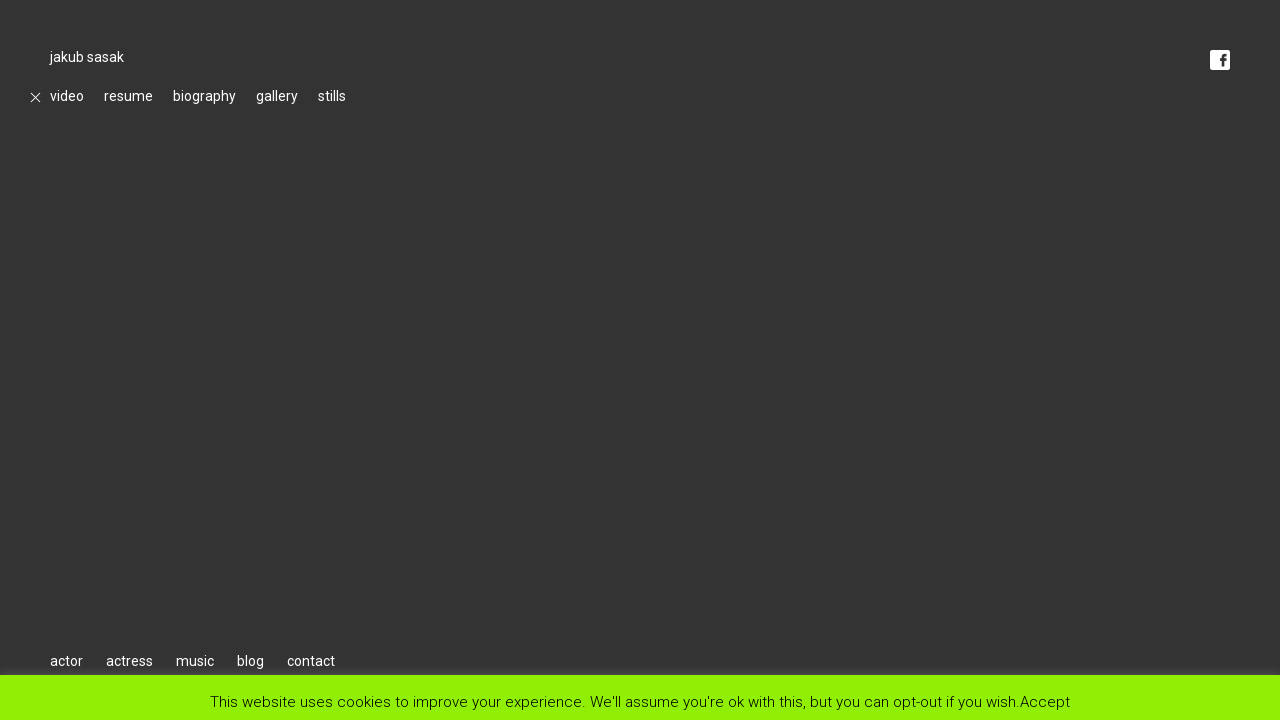

--- FILE ---
content_type: text/html; charset=UTF-8
request_url: https://www.coolkeyplay.pl/jakub-sasak/stills-2/
body_size: 5383
content:
<!DOCTYPE html>
<!--[if IE 7]>
<html class="ie ie7" lang="en-US"
	prefix="og: https://ogp.me/ns#" >
<![endif]-->
<!--[if IE 8]>
<html class="ie ie8" lang="en-US"
	prefix="og: https://ogp.me/ns#" >
<![endif]-->
<!--[if !(IE 7) | !(IE 8)  ]><!-->
<html lang="en-US"
	prefix="og: https://ogp.me/ns#" >
<!--<![endif]-->
<head>
    <meta charset="UTF-8" />
    <meta name="viewport" content="width=device-width initial-scale=1, maximum-scale=1" />
    
    
		<!-- All in One SEO 4.1.5.3 -->
		<title>stills | coolkeyplay talent agency</title>
		<meta name="robots" content="max-image-preview:large" />
		<link rel="canonical" href="https://www.coolkeyplay.pl/jakub-sasak/stills-2/" />
		<meta property="og:locale" content="en_US" />
		<meta property="og:site_name" content="coolkeyplay talent agency |" />
		<meta property="og:type" content="article" />
		<meta property="og:title" content="stills | coolkeyplay talent agency" />
		<meta property="og:url" content="https://www.coolkeyplay.pl/jakub-sasak/stills-2/" />
		<meta property="article:published_time" content="2024-07-25T09:39:51+00:00" />
		<meta property="article:modified_time" content="2024-07-25T09:39:51+00:00" />
		<meta name="twitter:card" content="summary" />
		<meta name="twitter:domain" content="www.coolkeyplay.pl" />
		<meta name="twitter:title" content="stills | coolkeyplay talent agency" />
		<script type="application/ld+json" class="aioseo-schema">
			{"@context":"https:\/\/schema.org","@graph":[{"@type":"WebSite","@id":"https:\/\/www.coolkeyplay.pl\/#website","url":"https:\/\/www.coolkeyplay.pl\/","name":"coolkeyplay talent agency","inLanguage":"en-US","publisher":{"@id":"https:\/\/www.coolkeyplay.pl\/#organization"}},{"@type":"Organization","@id":"https:\/\/www.coolkeyplay.pl\/#organization","name":"coolkeyplay talent agency","url":"https:\/\/www.coolkeyplay.pl\/"},{"@type":"BreadcrumbList","@id":"https:\/\/www.coolkeyplay.pl\/jakub-sasak\/stills-2\/#breadcrumblist","itemListElement":[{"@type":"ListItem","@id":"https:\/\/www.coolkeyplay.pl\/#listItem","position":1,"item":{"@type":"WebPage","@id":"https:\/\/www.coolkeyplay.pl\/","name":"Home","url":"https:\/\/www.coolkeyplay.pl\/"},"nextItem":"https:\/\/www.coolkeyplay.pl\/jakub-sasak\/#listItem"},{"@type":"ListItem","@id":"https:\/\/www.coolkeyplay.pl\/jakub-sasak\/#listItem","position":2,"item":{"@type":"WebPage","@id":"https:\/\/www.coolkeyplay.pl\/jakub-sasak\/","name":"jakub sasak","url":"https:\/\/www.coolkeyplay.pl\/jakub-sasak\/"},"nextItem":"https:\/\/www.coolkeyplay.pl\/jakub-sasak\/stills-2\/#listItem","previousItem":"https:\/\/www.coolkeyplay.pl\/#listItem"},{"@type":"ListItem","@id":"https:\/\/www.coolkeyplay.pl\/jakub-sasak\/stills-2\/#listItem","position":3,"item":{"@type":"WebPage","@id":"https:\/\/www.coolkeyplay.pl\/jakub-sasak\/stills-2\/","name":"stills","url":"https:\/\/www.coolkeyplay.pl\/jakub-sasak\/stills-2\/"},"previousItem":"https:\/\/www.coolkeyplay.pl\/jakub-sasak\/#listItem"}]},{"@type":"WebPage","@id":"https:\/\/www.coolkeyplay.pl\/jakub-sasak\/stills-2\/#webpage","url":"https:\/\/www.coolkeyplay.pl\/jakub-sasak\/stills-2\/","name":"stills | coolkeyplay talent agency","inLanguage":"en-US","isPartOf":{"@id":"https:\/\/www.coolkeyplay.pl\/#website"},"breadcrumb":{"@id":"https:\/\/www.coolkeyplay.pl\/jakub-sasak\/stills-2\/#breadcrumblist"},"datePublished":"2024-07-25T09:39:51+00:00","dateModified":"2024-07-25T09:39:51+00:00"}]}
		</script>
		<!-- All in One SEO -->

<link rel='dns-prefetch' href='//maps.googleapis.com' />
<link rel='dns-prefetch' href='//fonts.googleapis.com' />
<link rel='dns-prefetch' href='//s.w.org' />
		<script type="text/javascript">
			window._wpemojiSettings = {"baseUrl":"https:\/\/s.w.org\/images\/core\/emoji\/13.1.0\/72x72\/","ext":".png","svgUrl":"https:\/\/s.w.org\/images\/core\/emoji\/13.1.0\/svg\/","svgExt":".svg","source":{"concatemoji":"https:\/\/www.coolkeyplay.pl\/wp-includes\/js\/wp-emoji-release.min.js?ver=5.8.12"}};
			!function(e,a,t){var n,r,o,i=a.createElement("canvas"),p=i.getContext&&i.getContext("2d");function s(e,t){var a=String.fromCharCode;p.clearRect(0,0,i.width,i.height),p.fillText(a.apply(this,e),0,0);e=i.toDataURL();return p.clearRect(0,0,i.width,i.height),p.fillText(a.apply(this,t),0,0),e===i.toDataURL()}function c(e){var t=a.createElement("script");t.src=e,t.defer=t.type="text/javascript",a.getElementsByTagName("head")[0].appendChild(t)}for(o=Array("flag","emoji"),t.supports={everything:!0,everythingExceptFlag:!0},r=0;r<o.length;r++)t.supports[o[r]]=function(e){if(!p||!p.fillText)return!1;switch(p.textBaseline="top",p.font="600 32px Arial",e){case"flag":return s([127987,65039,8205,9895,65039],[127987,65039,8203,9895,65039])?!1:!s([55356,56826,55356,56819],[55356,56826,8203,55356,56819])&&!s([55356,57332,56128,56423,56128,56418,56128,56421,56128,56430,56128,56423,56128,56447],[55356,57332,8203,56128,56423,8203,56128,56418,8203,56128,56421,8203,56128,56430,8203,56128,56423,8203,56128,56447]);case"emoji":return!s([10084,65039,8205,55357,56613],[10084,65039,8203,55357,56613])}return!1}(o[r]),t.supports.everything=t.supports.everything&&t.supports[o[r]],"flag"!==o[r]&&(t.supports.everythingExceptFlag=t.supports.everythingExceptFlag&&t.supports[o[r]]);t.supports.everythingExceptFlag=t.supports.everythingExceptFlag&&!t.supports.flag,t.DOMReady=!1,t.readyCallback=function(){t.DOMReady=!0},t.supports.everything||(n=function(){t.readyCallback()},a.addEventListener?(a.addEventListener("DOMContentLoaded",n,!1),e.addEventListener("load",n,!1)):(e.attachEvent("onload",n),a.attachEvent("onreadystatechange",function(){"complete"===a.readyState&&t.readyCallback()})),(n=t.source||{}).concatemoji?c(n.concatemoji):n.wpemoji&&n.twemoji&&(c(n.twemoji),c(n.wpemoji)))}(window,document,window._wpemojiSettings);
		</script>
		<style type="text/css">
img.wp-smiley,
img.emoji {
	display: inline !important;
	border: none !important;
	box-shadow: none !important;
	height: 1em !important;
	width: 1em !important;
	margin: 0 .07em !important;
	vertical-align: -0.1em !important;
	background: none !important;
	padding: 0 !important;
}
</style>
	<link rel='stylesheet' id='wp-block-library-css'  href='https://www.coolkeyplay.pl/wp-includes/css/dist/block-library/style.min.css?ver=5.8.12' type='text/css' media='all' />
<link rel='stylesheet' id='cookie-law-info-css'  href='https://www.coolkeyplay.pl/wp-content/plugins/cookie-law-info/public/css/cookie-law-info-public.css?ver=2.0.6' type='text/css' media='all' />
<link rel='stylesheet' id='cookie-law-info-gdpr-css'  href='https://www.coolkeyplay.pl/wp-content/plugins/cookie-law-info/public/css/cookie-law-info-gdpr.css?ver=2.0.6' type='text/css' media='all' />
<link rel='stylesheet' id='fonts-css'  href='https://fonts.googleapis.com/css?family=Roboto%3A400%2C300%2C300italic%2C400italic%2C700%2C700italic&#038;ver=0.1' type='text/css' media='all' />
<link rel='stylesheet' id='main-style-css'  href='https://www.coolkeyplay.pl/wp-content/themes/coolkeyplay/css/style.css?ver=0.1' type='text/css' media='all' />
<script type='text/javascript' src='https://www.coolkeyplay.pl/wp-includes/js/jquery/jquery.min.js?ver=3.6.0' id='jquery-core-js'></script>
<script type='text/javascript' src='https://www.coolkeyplay.pl/wp-includes/js/jquery/jquery-migrate.min.js?ver=3.3.2' id='jquery-migrate-js'></script>
<script type='text/javascript' id='cookie-law-info-js-extra'>
/* <![CDATA[ */
var Cli_Data = {"nn_cookie_ids":[],"cookielist":[],"non_necessary_cookies":[],"ccpaEnabled":"","ccpaRegionBased":"","ccpaBarEnabled":"","strictlyEnabled":["necessary","obligatoire"],"ccpaType":"gdpr","js_blocking":"","custom_integration":"","triggerDomRefresh":"","secure_cookies":""};
var cli_cookiebar_settings = {"animate_speed_hide":"500","animate_speed_show":"500","background":"#fff","border":"#444","border_on":"","button_1_button_colour":"#000","button_1_button_hover":"#000000","button_1_link_colour":"#fff","button_1_as_button":"","button_1_new_win":"","button_2_button_colour":"#333","button_2_button_hover":"#292929","button_2_link_colour":"#444","button_2_as_button":"","button_2_hidebar":"","button_3_button_colour":"#dedfe0","button_3_button_hover":"#b2b2b3","button_3_link_colour":"#333333","button_3_as_button":"1","button_3_new_win":"","button_4_button_colour":"#dedfe0","button_4_button_hover":"#b2b2b3","button_4_link_colour":"#333333","button_4_as_button":"1","button_7_button_colour":"#61a229","button_7_button_hover":"#4e8221","button_7_link_colour":"#fff","button_7_as_button":"1","button_7_new_win":"","font_family":"inherit","header_fix":"","notify_animate_hide":"1","notify_animate_show":"","notify_div_id":"#cookie-law-info-bar","notify_position_horizontal":"right","notify_position_vertical":"bottom","scroll_close":"","scroll_close_reload":"","accept_close_reload":"","reject_close_reload":"","showagain_tab":"","showagain_background":"#fff","showagain_border":"#000","showagain_div_id":"#cookie-law-info-again","showagain_x_position":"100px","text":"#000","show_once_yn":"","show_once":"10000","logging_on":"","as_popup":"","popup_overlay":"1","bar_heading_text":"","cookie_bar_as":"banner","popup_showagain_position":"bottom-right","widget_position":"left"};
var log_object = {"ajax_url":"https:\/\/www.coolkeyplay.pl\/wp-admin\/admin-ajax.php"};
/* ]]> */
</script>
<script type='text/javascript' src='https://www.coolkeyplay.pl/wp-content/plugins/cookie-law-info/public/js/cookie-law-info-public.js?ver=2.0.6' id='cookie-law-info-js'></script>
<link rel="https://api.w.org/" href="https://www.coolkeyplay.pl/wp-json/" /><link rel="alternate" type="application/json" href="https://www.coolkeyplay.pl/wp-json/wp/v2/pages/5485" /><link rel="EditURI" type="application/rsd+xml" title="RSD" href="https://www.coolkeyplay.pl/xmlrpc.php?rsd" />
<link rel="wlwmanifest" type="application/wlwmanifest+xml" href="https://www.coolkeyplay.pl/wp-includes/wlwmanifest.xml" /> 
<meta name="generator" content="WordPress 5.8.12" />
<link rel='shortlink' href='https://www.coolkeyplay.pl/?p=5485' />
<link rel="alternate" type="application/json+oembed" href="https://www.coolkeyplay.pl/wp-json/oembed/1.0/embed?url=https%3A%2F%2Fwww.coolkeyplay.pl%2Fjakub-sasak%2Fstills-2%2F" />
<link rel="alternate" type="text/xml+oembed" href="https://www.coolkeyplay.pl/wp-json/oembed/1.0/embed?url=https%3A%2F%2Fwww.coolkeyplay.pl%2Fjakub-sasak%2Fstills-2%2F&#038;format=xml" />
</head>

<body class="page-template-default page page-id-5485 page-child parent-pageid-5418">
<div class="wrapper">
        <a href="https://www.facebook.com/Coolkeyplay?fref=ts" target="_blank" class="fb-icon"></a>
            
            <div class="header_fixed main-model">
                                                    <a href="https://www.coolkeyplay.pl/jakub-sasak/" class="gomodel"><span></span></a>
                                <h1>jakub  sasak</h1>
                <ul class="model-sub-menu"><li class=""><a href="https://www.coolkeyplay.pl/jakub-sasak/video-3/">video</a></li><li class=""><a href="https://www.coolkeyplay.pl/jakub-sasak/filmography-3/">resume</a></li><li class=""><a href="https://www.coolkeyplay.pl/jakub-sasak/biography-3/">biography</a></li><li class=""><a href="https://www.coolkeyplay.pl/jakub-sasak/gallery/">gallery</a></li><li class=""><a href="https://www.coolkeyplay.pl/jakub-sasak/stills-3/">stills</a></li></ul>            </div>

                            <div class="content">
                                    </div>
            
    
    <a href="#" class="gotomenu">menu</a>
    <div class="footer_fixed">
        <nav class="menu-main-menu-container"><ul id="main-menu" class="nav-menu"><li id="menu-item-1526" class="menu-item menu-item-type-post_type menu-item-object-page menu-item-1526"><a href="https://www.coolkeyplay.pl/actor/">actor</a></li>
<li id="menu-item-1525" class="menu-item menu-item-type-post_type menu-item-object-page menu-item-1525"><a href="https://www.coolkeyplay.pl/actress/">actress</a></li>
<li id="menu-item-1553" class="menu-item menu-item-type-post_type menu-item-object-page menu-item-1553"><a href="https://www.coolkeyplay.pl/music/">music</a></li>
<li id="menu-item-75" class="menu-item menu-item-type-custom menu-item-object-custom menu-item-75"><a href="http://coolkeyplay.pl/blog">blog</a></li>
<li id="menu-item-1537" class="menu-item menu-item-type-post_type menu-item-object-page menu-item-1537"><a href="https://www.coolkeyplay.pl/contact/">contact</a></li>
</ul></nav>    </div>
    <div class="footer_apla"><a href="#" class="close-menu"></a></div>
</div><!-- end wrapper -->
<!--googleoff: all--><div id="cookie-law-info-bar" data-nosnippet="true"><span>This website uses cookies to improve your experience. We'll assume you're ok with this, but you can opt-out if you wish.<a role='button' tabindex='0' data-cli_action="accept" id="cookie_action_close_header"  class="cli-plugin-main-button cookie_action_close_header cli_action_button"  style="display:inline-block; ">Accept</a> </span></div><div id="cookie-law-info-again" style="display:none;" data-nosnippet="true"><span id="cookie_hdr_showagain">Privacy & Cookies Policy</span></div><div class="cli-modal" data-nosnippet="true" id="cliSettingsPopup" tabindex="-1" role="dialog" aria-labelledby="cliSettingsPopup" aria-hidden="true">
  <div class="cli-modal-dialog" role="document">
	<div class="cli-modal-content cli-bar-popup">
	  	<button type="button" class="cli-modal-close" id="cliModalClose">
			<svg class="" viewBox="0 0 24 24"><path d="M19 6.41l-1.41-1.41-5.59 5.59-5.59-5.59-1.41 1.41 5.59 5.59-5.59 5.59 1.41 1.41 5.59-5.59 5.59 5.59 1.41-1.41-5.59-5.59z"></path><path d="M0 0h24v24h-24z" fill="none"></path></svg>
			<span class="wt-cli-sr-only">Close</span>
	  	</button>
	  	<div class="cli-modal-body">
			<div class="cli-container-fluid cli-tab-container">
	<div class="cli-row">
		<div class="cli-col-12 cli-align-items-stretch cli-px-0">
			<div class="cli-privacy-overview">
				<h4>Privacy Overview</h4>				<div class="cli-privacy-content">
					<div class="cli-privacy-content-text">This website uses cookies to improve your experience while you navigate through the website. Out of these, the cookies that are categorized as necessary are stored on your browser as they are essential for the working of basic functionalities of the website. We also use third-party cookies that help us analyze and understand how you use this website. These cookies will be stored in your browser only with your consent. You also have the option to opt-out of these cookies. But opting out of some of these cookies may affect your browsing experience.</div>
				</div>
				<a class="cli-privacy-readmore"  aria-label="Show more" tabindex="0" role="button" data-readmore-text="Show more" data-readless-text="Show less"></a>			</div>
		</div>
		<div class="cli-col-12 cli-align-items-stretch cli-px-0 cli-tab-section-container">
												<div class="cli-tab-section">
						<div class="cli-tab-header">
							<a role="button" tabindex="0" class="cli-nav-link cli-settings-mobile" data-target="necessary" data-toggle="cli-toggle-tab">
								Necessary							</a>
							<div class="wt-cli-necessary-checkbox">
                        <input type="checkbox" class="cli-user-preference-checkbox"  id="wt-cli-checkbox-necessary" data-id="checkbox-necessary" checked="checked"  />
                        <label class="form-check-label" for="wt-cli-checkbox-necessary">Necessary</label>
                    </div>
                    <span class="cli-necessary-caption">Always Enabled</span> 						</div>
						<div class="cli-tab-content">
							<div class="cli-tab-pane cli-fade" data-id="necessary">
								<div class="wt-cli-cookie-description">
									Necessary cookies are absolutely essential for the website to function properly. This category only includes cookies that ensures basic functionalities and security features of the website. These cookies do not store any personal information.								</div>
							</div>
						</div>
					</div>
																	<div class="cli-tab-section">
						<div class="cli-tab-header">
							<a role="button" tabindex="0" class="cli-nav-link cli-settings-mobile" data-target="non-necessary" data-toggle="cli-toggle-tab">
								Non-necessary							</a>
							<div class="cli-switch">
                        <input type="checkbox" id="wt-cli-checkbox-non-necessary" class="cli-user-preference-checkbox"  data-id="checkbox-non-necessary"  checked='checked' />
                        <label for="wt-cli-checkbox-non-necessary" class="cli-slider" data-cli-enable="Enabled" data-cli-disable="Disabled"><span class="wt-cli-sr-only">Non-necessary</span></label>
                    </div>						</div>
						<div class="cli-tab-content">
							<div class="cli-tab-pane cli-fade" data-id="non-necessary">
								<div class="wt-cli-cookie-description">
									Any cookies that may not be particularly necessary for the website to function and is used specifically to collect user personal data via analytics, ads, other embedded contents are termed as non-necessary cookies. It is mandatory to procure user consent prior to running these cookies on your website.								</div>
							</div>
						</div>
					</div>
										</div>
	</div>
</div>
	  	</div>
	  	<div class="cli-modal-footer">
			<div class="wt-cli-element cli-container-fluid cli-tab-container">
				<div class="cli-row">
					<div class="cli-col-12 cli-align-items-stretch cli-px-0">
						<div class="cli-tab-footer wt-cli-privacy-overview-actions">
						
															<a id="wt-cli-privacy-save-btn" role="button" tabindex="0" data-cli-action="accept" class="wt-cli-privacy-btn cli_setting_save_button wt-cli-privacy-accept-btn cli-btn">SAVE & ACCEPT</a>
													</div>
						
					</div>
				</div>
			</div>
		</div>
	</div>
  </div>
</div>
<div class="cli-modal-backdrop cli-fade cli-settings-overlay"></div>
<div class="cli-modal-backdrop cli-fade cli-popupbar-overlay"></div>
<!--googleon: all--><script type='text/javascript' src='https://maps.googleapis.com/maps/api/js?sensor=false&#038;ver=1' id='googlemaps-js'></script>
<script type='text/javascript' src='https://www.coolkeyplay.pl/wp-content/themes/coolkeyplay/js/TweenMax.min.js?ver=0.1' id='tween-js-js'></script>
<script type='text/javascript' src='https://www.coolkeyplay.pl/wp-content/themes/coolkeyplay/js/jquery.mousewheel.js?ver=1.0.0' id='wheel-js-js'></script>
<script type='text/javascript' src='https://www.coolkeyplay.pl/wp-content/themes/coolkeyplay/js/imagesloaded.pkgd.min.js?ver=3.1.8' id='imagesloaded-js-js'></script>
<script type='text/javascript' id='main-js-js-extra'>
/* <![CDATA[ */
var MyAjax = {"ajaxurl":"https:\/\/www.coolkeyplay.pl\/wp-admin\/admin-ajax.php"};
/* ]]> */
</script>
<script type='text/javascript' src='https://www.coolkeyplay.pl/wp-content/themes/coolkeyplay/js/functions.js?ver=0.1' id='main-js-js'></script>
<script type='text/javascript' src='https://www.coolkeyplay.pl/wp-includes/js/wp-embed.min.js?ver=5.8.12' id='wp-embed-js'></script>
</body>
</html>